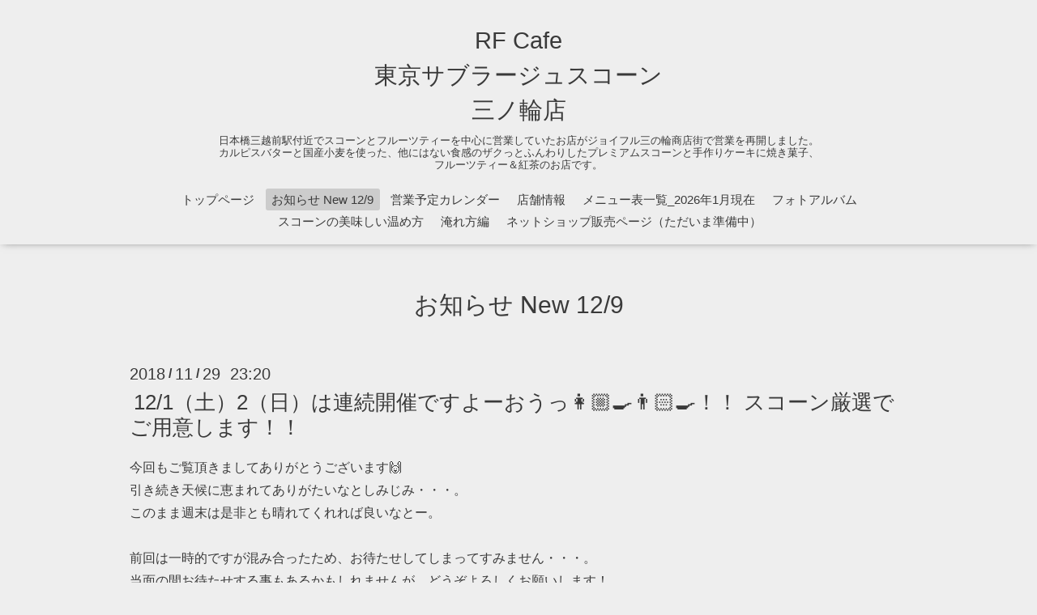

--- FILE ---
content_type: text/html; charset=utf-8
request_url: https://abecafe-stc.site/info/2018-11
body_size: 5676
content:
<!DOCTYPE html>
<html lang="ja">
<head>
  <!-- Oneplate: ver.202303270000 -->
  <meta charset="utf-8">
  <title>お知らせ  New 12/9 &gt; 2018-11 - RF Cafe
東京サブラージュスコーン
三ノ輪店</title>
  <meta name="viewport" content="width=device-width,initial-scale=1.0,minimum-scale=1.0">
  <meta name="description" content="お知らせ  New 12/9 &gt; 2018-11 | 日本橋三越前駅付近でスコーンとフルーツティーを中心に営業していたお店がジョイフル三の輪商店街で営業を再開しました。
カルピスバターと国産小麦を使った、他にはない食感のザクっとふんわりしたプレミアムスコーンと手作りケーキに焼き菓子、
フルーツティー＆紅茶のお店です。">
  <meta name="keywords" content="スコーン,リッジウェイ,ハーマジェスティブレンド,フルーツティー,声優,アニメ,日本橋,三越前,紅茶,scone,tea,cuore,日本橋cuore,日本橋クオーレ,カルピスバター,北海道小麦,">
  <meta property="og:title" content="RF Cafe
東京サブラージュスコーン
三ノ輪店">
  <meta property="og:image" content="">
  <meta property="og:site_name" content="RF Cafe
東京サブラージュスコーン
三ノ輪店">
  <link rel="shortcut icon" href="https://cdn.goope.jp/60204/251209003243-6936ef9b5fdec.ico" />
  <link rel="alternate" type="application/rss+xml" title="RF Cafe
東京サブラージュスコーン
三ノ輪店 / RSS" href="/feed.rss">
  <link rel="stylesheet" href="//fonts.googleapis.com/css?family=Questrial">
  <link rel="stylesheet" href="/style.css?541493-1714406889">
  <link rel="stylesheet" href="/css/font-awesome/css/font-awesome.min.css">
  <link rel="stylesheet" href="/assets/slick/slick.css">
  <script src="/assets/jquery/jquery-3.5.1.min.js"></script>
  <script src="/js/tooltip.js"></script>
  <script src="/assets/clipsquareimage/jquery.clipsquareimage.js"></script>
</head>
<body id="info">

  <div class="totop">
    <i class="button fa fa-angle-up"></i>
  </div>

  <div id="container">

    <!-- #header -->
    <div id="header" class="cd-header">
      <div class="inner">

      <div class="element shop_tel" data-shoptel="">
        <div>
          <i class="fa fa-phone-square"></i>&nbsp;
        </div>
      </div>

      <h1 class="element logo">
        <a class="shop_sitename" href="https://abecafe-stc.site">RF Cafe<br />
東京サブラージュスコーン<br />
三ノ輪店</a>
      </h1>

      <div class="element site_description">
        <span>日本橋三越前駅付近でスコーンとフルーツティーを中心に営業していたお店がジョイフル三の輪商店街で営業を再開しました。<br />
カルピスバターと国産小麦を使った、他にはない食感のザクっとふんわりしたプレミアムスコーンと手作りケーキに焼き菓子、<br />
フルーツティー＆紅茶のお店です。</span>
      </div>

      <div class="element navi pc">
        <ul class="navi_list">
          
          <li class="navi_top">
            <a href="/" >トップページ</a>
          </li>
          
          <li class="navi_info active">
            <a href="/info" >お知らせ  New 12/9</a><ul class="sub_navi">
<li><a href='/info/2025-12'>2025-12（1）</a></li>
<li><a href='/info/2025-10'>2025-10（1）</a></li>
<li><a href='/info/2025-02'>2025-02（1）</a></li>
<li><a href='/info/2025-01'>2025-01（1）</a></li>
<li><a href='/info/2024-12'>2024-12（1）</a></li>
<li><a href='/info/2024-09'>2024-09（2）</a></li>
<li><a href='/info/2024-08'>2024-08（3）</a></li>
<li><a href='/info/2024-07'>2024-07（1）</a></li>
<li><a href='/info/2024-06'>2024-06（1）</a></li>
<li><a href='/info/2024-05'>2024-05（1）</a></li>
<li><a href='/info/2024-04'>2024-04（3）</a></li>
<li><a href='/info/2023-10'>2023-10（2）</a></li>
<li><a href='/info/2022-09'>2022-09（1）</a></li>
<li><a href='/info/2022-08'>2022-08（2）</a></li>
<li><a href='/info/2022-07'>2022-07（2）</a></li>
<li><a href='/info/2022-06'>2022-06（2）</a></li>
<li><a href='/info/2022-05'>2022-05（2）</a></li>
<li><a href='/info/2022-04'>2022-04（2）</a></li>
<li><a href='/info/2022-03'>2022-03（2）</a></li>
<li><a href='/info/2022-02'>2022-02（4）</a></li>
<li><a href='/info/2022-01'>2022-01（4）</a></li>
<li><a href='/info/2021-12'>2021-12（3）</a></li>
<li><a href='/info/2021-11'>2021-11（2）</a></li>
<li><a href='/info/2021-10'>2021-10（2）</a></li>
<li><a href='/info/2021-09'>2021-09（2）</a></li>
<li><a href='/info/2021-08'>2021-08（2）</a></li>
<li><a href='/info/2021-07'>2021-07（3）</a></li>
<li><a href='/info/2021-06'>2021-06（2）</a></li>
<li><a href='/info/2021-05'>2021-05（2）</a></li>
<li><a href='/info/2021-04'>2021-04（2）</a></li>
<li><a href='/info/2021-03'>2021-03（3）</a></li>
<li><a href='/info/2021-02'>2021-02（2）</a></li>
<li><a href='/info/2021-01'>2021-01（2）</a></li>
<li><a href='/info/2020-12'>2020-12（3）</a></li>
<li><a href='/info/2020-11'>2020-11（2）</a></li>
<li><a href='/info/2020-10'>2020-10（3）</a></li>
<li><a href='/info/2020-09'>2020-09（2）</a></li>
<li><a href='/info/2020-08'>2020-08（2）</a></li>
<li><a href='/info/2020-07'>2020-07（3）</a></li>
<li><a href='/info/2020-06'>2020-06（2）</a></li>
<li><a href='/info/2020-05'>2020-05（1）</a></li>
<li><a href='/info/2020-04'>2020-04（3）</a></li>
<li><a href='/info/2020-03'>2020-03（2）</a></li>
<li><a href='/info/2020-02'>2020-02（2）</a></li>
<li><a href='/info/2020-01'>2020-01（3）</a></li>
<li><a href='/info/2019-12'>2019-12（2）</a></li>
<li><a href='/info/2019-11'>2019-11（2）</a></li>
<li><a href='/info/2019-10'>2019-10（6）</a></li>
<li><a href='/info/2019-09'>2019-09（2）</a></li>
<li><a href='/info/2019-08'>2019-08（3）</a></li>
<li><a href='/info/2019-07'>2019-07（2）</a></li>
<li><a href='/info/2019-06'>2019-06（2）</a></li>
<li><a href='/info/2019-05'>2019-05（3）</a></li>
<li><a href='/info/2019-04'>2019-04（3）</a></li>
<li><a href='/info/2019-03'>2019-03（1）</a></li>
<li><a href='/info/2019-02'>2019-02（3）</a></li>
<li><a href='/info/2019-01'>2019-01（4）</a></li>
<li><a href='/info/2018-12'>2018-12（1）</a></li>
<li><a href='/info/2018-11' class='active'>2018-11（3）</a></li>
<li><a href='/info/2018-10'>2018-10（2）</a></li>
<li><a href='/info/2018-09'>2018-09（1）</a></li>
<li><a href='/info/2018-08'>2018-08（3）</a></li>
<li><a href='/info/2018-07'>2018-07（2）</a></li>
<li><a href='/info/2018-06'>2018-06（1）</a></li>
<li><a href='/info/2018-05'>2018-05（3）</a></li>
<li><a href='/info/2018-04'>2018-04（2）</a></li>
<li><a href='/info/2018-03'>2018-03（2）</a></li>
<li><a href='/info/2018-02'>2018-02（2）</a></li>
<li><a href='/info/2018-01'>2018-01（1）</a></li>
<li><a href='/info/2017-12'>2017-12（3）</a></li>
<li><a href='/info/2017-11'>2017-11（1）</a></li>
<li><a href='/info/2017-10'>2017-10（1）</a></li>
<li><a href='/info/2017-09'>2017-09（5）</a></li>
</ul>

          </li>
          
          <li class="navi_calendar">
            <a href="/calendar" >営業予定カレンダー</a>
          </li>
          
          <li class="navi_about">
            <a href="/about" >店舗情報</a>
          </li>
          
          <li class="navi_free free_498126">
            <a href="/free/menu" >メニュー表一覧_2026年1月現在</a>
          </li>
          
          <li class="navi_photo">
            <a href="/photo" >フォトアルバム</a>
          </li>
          
          <li class="navi_free free_140392">
            <a href="/free/ouchideabecafe" >スコーンの美味しい温め方</a>
          </li>
          
          <li class="navi_free free_140647">
            <a href="/free/tea" >淹れ方編</a>
          </li>
          
          <li class="navi_free free_495516">
            <a href="/free/net_shop" >ネットショップ販売ページ（ただいま準備中）</a>
          </li>
          
        </ul>
      </div>
      <!-- /#navi -->

      </div>
      <!-- /.inner -->

      <div class="navi mobile"></div>

      <div id="button_navi">
        <div class="navi_trigger cd-primary-nav-trigger">
          <i class="fa fa-navicon"></i>
        </div>
      </div>

    </div>
    <!-- /#header -->

    <div id="content">

<!-- CONTENT ----------------------------------------------------------------------- -->






<!----------------------------------------------
ページ：インフォメーション
---------------------------------------------->
<div class="inner">

  <h2 class="page_title">
    <span>お知らせ  New 12/9</span>
  </h2>

  <!-- .autopagerize_page_element -->
  <div class="autopagerize_page_element">

    
    <!-- .article -->
    <div class="article">

      <div class="date">
        2018<span> / </span>11<span> / </span>29&nbsp;&nbsp;23:20
      </div>

      <div class="body">
        <h3 class="article_title">
          <a href="/info/2339640">12/1（土）2（日）は連続開催ですよーおうっ👩🏼‍🍳👨🏻‍🍳！！ スコーン厳選でご用意します！！</a>
        </h3>

        <div class="photo">
          
        </div>

        <div class="textfield">
          <p>今回もご覧頂きましてありがとうございます🙌<br />引き続き天候に恵まれてありがたいなとしみじみ・・・。<br />このまま週末は是非とも晴れてくれれば良いなとー。<br /><br />前回は一時的ですが混み合ったため、お待たせしてしまってすみません・・・。<br />当面の間お待たせする事もあるかもしれませんが、どうぞよろしくお願いします！<br />その分、毎開催出来る限りケーキを用意したいと思います。<br />今開催はスコーンを厳選して作る予定です。<br />また、今回はあんずのタルトが早い段階で準備できればいいなと思いますが、どうでしょう・・・。<br /><br />土曜日が初日なので早めに色々揃えたいところですが、いつものようにそこそこ用意できるのが１５時位で、<br />ケーキは日曜日に用意できればという感じです。<br />それでは、みなさま楽しみにお待ちしております🌈✴︎</p>
        </div>
      </div>

    </div>
    <!-- /.article -->
    
    <!-- .article -->
    <div class="article">

      <div class="date">
        2018<span> / </span>11<span> / </span>14&nbsp;&nbsp;22:07
      </div>

      <div class="body">
        <h3 class="article_title">
          <a href="/info/2316779">11/16（金）17（土）は連続開催ですよーおうっ👩🏼‍🍳👨🏻‍🍳種類豊富に色々焼きます（予定）！！ </a>
        </h3>

        <div class="photo">
          <img src='//cdn.goope.jp/60204/181114221042-5bec1ed27367d.jpg' alt='20181103_100115.jpg'/>
        </div>

        <div class="textfield">
          <p>いつもご覧頂きましてありがとうございます🙌<br />前開催も無事活動ができて、ありがたいなとしみじみ・・・。<br />現在は隔週活動の４日間営業なので、年内もあっという間にあと３回の開催です。<br />お近くまで来た際は覗いて頂ければ、これ幸いです🙇🏻&zwj;♀️♡<br /><br />前回やっと作れたタルトですが一回り小さい大きさとなってしまい、<br />せっかくみなさんにお召し上がり頂いたのに食べごたえがなくてすみません・・・。<br />次からは以前の大きさで提供できますし、以前と同じように色々と作りますので、またお召し上がり頂けると幸いです！<br /><br />今回も沢山の焼き菓子にスコーンを用意する予定です。<br />マドレーヌにクッキーが美味しくできそうな気がしますがどうでしょう🍪</p>
<p>また、いつも大変お世話になっていて必須の存在のフルーツティー専門店フルーティアさんが大幅にリニューアルしました。</p>
<p>とても美味しいフルーツティーを提供してくださるティーブレンダーの宮下さんのコラムに詳細がありますので、ご覧頂ければと思います。</p>
<p><span style="text-decoration: underline;"><strong><a href="https://frutia.co.jp/column/1315/" target="_blank">https://frutia.co.jp/column/1315/</a></strong></span></p>
<p><br />今回も１２時からOPENを予定していますが初日にそこそこ揃うのが今回も１５時位で、<br />ケーキは土曜日に用意できるかもという感じです。<br />それでは、みなさま楽しみにお待ちしております🌈✴︎</p>
        </div>
      </div>

    </div>
    <!-- /.article -->
    
    <!-- .article -->
    <div class="article">

      <div class="date">
        2018<span> / </span>11<span> / </span>01&nbsp;&nbsp;02:06
      </div>

      <div class="body">
        <h3 class="article_title">
          <a href="/info/2297007">11/2（金）3（土）は連続開催ですよーおうっ👩🏼‍🍳👨🏻‍🍳焼きます！いっぱい焼きます（予定）！！</a>
        </h3>

        <div class="photo">
          
        </div>

        <div class="textfield">
          <p>今回もご覧頂きましてありがとうございます🙌<br />前開催はべったら市と重なっていたこともあり、常連さんに加えて普段お越しになられない方もいらっしゃって良かったなとしみじみ・・・。<br />来年も重なれば良いなと！<br /><br />いよいよ寒くなってきましたね。</p>
<p>現在の活動場所は以前同様に温度・湿度の影響を思いっきり受けるので、今の時期はお菓子やスコーンを作るのにホント最適です。</p>
<p>バターや粉の状態が絶好でスムーズに作れるため、色々試すならこの時期かと。</p>
<p>という訳で生地を伸ばすことが出来る時期になったので、今回はタルトを焼いてみたいと思います（仮）。</p>
<p>以前と色々違うので一回で上手く焼けるか不安ですが、基準を満たせば販売と思いますが何とも・・・。</p>
<p>また、前回お試しで初めて作ったラズベリークッキーはやっぱり微妙な感じでしたが、今回は大丈夫な気がするので販売を予定しています🍪</p>
<p>&nbsp;</p>
<p>１２時からOPENを予定していますが初日にそこそこ揃うのが今回も１５時位で、ケーキは夕方に用意できるかもという感じです。</p>
<p><span>それでは、みなさま楽しみにお待ちしております🌈✴︎</span></p>
        </div>
      </div>

    </div>
    <!-- /.article -->
    

  </div>
  <!-- /.autopagerize_page_element -->

</div>
<!-- /.inner -->




























<!-- CONTENT ----------------------------------------------------------------------- -->

    </div>
    <!-- /#content -->


    
    <div class="autopagerize_insert_before"></div>

    <div class="pager">
      <div class="inner">
        <div>
           <a href="/info/2018-11" class='chk'>1</a>
        </div>
      </div>
    </div>
    


    <div class="gadgets">
      <div class="inner">
      </div>
    </div>

    <div class="sidebar">
      <div class="inner">

        <div class="block today_area">
          <h3>Schedule</h3>
          <dl>
            <dt class="today_title">
              2026.01.29 Thursday
            </dt>
            
            <dd class="today_schedule">
              <div class="today_schedule_title">
                <a href="/calendar/6553019">11:00 営業日ですよー！</a>
              </div>
            </dd>
            
          </dl>
        </div>

        <div class="block counter_area">
          <h3>Counter</h3>
          <div>Today: <span class="num">82</span></div>
          <div>Yesterday: <span class="num">244</span></div>
          <div>Total: <span class="num">441715</span></div>
        </div>

        <div class="block qr_area">
          <h3>Mobile</h3>
          <img src="//r.goope.jp/qr/abecafe-stc"width="100" height="100" />
        </div>

      </div>
    </div>

    <div class="social">
      <div class="inner"><div id="navi_parts">
<div class="navi_parts_detail">
<a href="http://www.joyfulminowa.com/" target="_blank"><img src="//cdn.goope.jp/60204/240430005353-662fc2919230b.png" alt="" /></a>
</div>
<div class="navi_parts_detail">
<a href="http://frutia.co.jp/" target="_blank"><img src="//cdn.goope.jp/60204/170916140636-59bcb15c3a219.png" alt="" /></a>
</div>
<div class="navi_parts_detail">
<a href="https://hamaya.jp/c-item-list?category_id=6&amp;parent_category_id=6" target="_blank"><img src="//cdn.goope.jp/60204/170916140314-59bcb092a4378.gif" alt="" /></a>
</div>
<div class="navi_parts_detail">
<script language="javascript" src="//ad.jp.ap.valuecommerce.com/servlet/jsbanner?sid=3365756&pid=890458574"></script><noscript><a href="//ck.jp.ap.valuecommerce.com/servlet/referral?sid=3365756&pid=890458574" rel="nofollow"><img src="//ad.jp.ap.valuecommerce.com/servlet/gifbanner?sid=3365756&pid=890458574" border="0"></a></noscript>
</div>
<div class="navi_parts_detail">
<script language="javascript" src="//ad.jp.ap.valuecommerce.com/servlet/jsbanner?sid=3365756&pid=884886193"></script><noscript><a href="//ck.jp.ap.valuecommerce.com/servlet/referral?sid=3365756&pid=884886193" target="_blank" rel="nofollow"><img src="//ad.jp.ap.valuecommerce.com/servlet/gifbanner?sid=3365756&pid=884886193" border="0"></a></noscript>
</div>
<div class="navi_parts_detail">
<a href="http://ch.nicovideo.jp/phonon" target="_blank"><img src="//cdn.goope.jp/60204/170917231325-59be8305af4ca.jpg" alt="" /></a>
</div>
<div class="navi_parts_detail">
<script language="javascript" src="//ad.jp.ap.valuecommerce.com/servlet/jsbanner?sid=3365756&pid=890458559"></script><noscript><a href="//ck.jp.ap.valuecommerce.com/servlet/referral?sid=3365756&pid=890458559" rel="nofollow"><img src="//ad.jp.ap.valuecommerce.com/servlet/gifbanner?sid=3365756&pid=890458559" border="0"></a></noscript>
</div>
</div>
<div id="social_widgets">
<div id="widget_twitter_tweet" class="social_widget">
<div style="text-align:left;padding-bottom:10px;">
<a href="https://twitter.com/share" class="twitter-share-button" data-url="https://abecafe-stc.site" data-text="RF Cafe
東京サブラージュスコーン
三ノ輪店" data-lang="ja">Tweet</a>
<script>!function(d,s,id){var js,fjs=d.getElementsByTagName(s)[0];if(!d.getElementById(id)){js=d.createElement(s);js.id=id;js.src="https://platform.twitter.com/widgets.js";fjs.parentNode.insertBefore(js,fjs);}}(document,"script","twitter-wjs");</script>
</div>
</div>

</div>
</div>
    </div>

    <div id="footer">
        <div class="inner">

          <div class="social_icons">
            
            <a href="https://twitter.com/RF_Cafe" target="_blank">
              <span class="icon-twitter"></span>
            </a>
            

            

            
            <a href="https://www.instagram.com/shimijimi.tea.cuore/" target="_blank">
              <span class="icon-instagram"></span>
            </a>
            
          </div>

          <div class="shop_name">
            <a href="https://abecafe-stc.site">RF Cafe　 東京サブラージュスコーン　三ノ輪店</a>
          </div>

          

          <div class="copyright">
            &copy;2026 <a href="https://abecafe-stc.site">RF Cafe　 東京サブラージュスコーン　三ノ輪店</a>. All Rights Reserved.
          </div>

          <div>
            <div class="powered">
              Powered by <a class="link_color_02" href="https://goope.jp/">グーペ</a> /
              <a class="link_color_02" href="https://admin.goope.jp/">Admin</a>
            </div>

            <div class="shop_rss">
              <span>/ </span><a href="/feed.rss">RSS</a>
            </div>
          </div>

        </div>
    </div>

  </div>
  <!-- /#container -->

  <script src="/assets/colorbox/jquery.colorbox-1.6.4.min.js"></script>
  <script src="/assets/slick/slick.js"></script>
  <script src="/assets/lineup/jquery-lineup.min.js"></script>
  <script src="/assets/tile/tile.js"></script>
  <script src="/js/theme_oneplate/init.js?20200710"></script>

</body>
</html>


--- FILE ---
content_type: application/javascript
request_url: https://ad.jp.ap.valuecommerce.com/servlet/jsbanner?sid=3365756&pid=884886193
body_size: 922
content:
if(typeof(__vc_paramstr) === "undefined"){__vc_paramstr = "";}if(!__vc_paramstr && location.ancestorOrigins){__vc_dlist = location.ancestorOrigins;__vc_srcurl = "&_su="+encodeURIComponent(document.URL);__vc_dlarr = [];__vc_paramstr = "";for ( var i=0, l=__vc_dlist.length; l>i; i++ ) {__vc_dlarr.push(__vc_dlist[i]);}__vc_paramstr = "&_su="+encodeURIComponent(document.URL);if (__vc_dlarr.length){__vc_paramstr = __vc_paramstr + "&_dl=" + encodeURIComponent(__vc_dlarr.join(','));}}document.write("<A TARGET='_top' HREF='//ck.jp.ap.valuecommerce.com/servlet/referral?va=2749004&sid=3365756&pid=884886193&vcid=ItSqjZssLe8V2q2Ltp21UeLQjnHARiFe8ZiwfD7uRFDlrQTEvWNiHQ&vcpub=0.160112"+__vc_paramstr+"' rel='nofollow'><IMG BORDER=0 SRC='//i.imgvc.com/vc/images/00/29/f2/4c.jpeg'></A>");

--- FILE ---
content_type: application/javascript
request_url: https://ad.jp.ap.valuecommerce.com/servlet/jsbanner?sid=3365756&pid=890458574
body_size: 919
content:
if(typeof(__vc_paramstr) === "undefined"){__vc_paramstr = "";}if(!__vc_paramstr && location.ancestorOrigins){__vc_dlist = location.ancestorOrigins;__vc_srcurl = "&_su="+encodeURIComponent(document.URL);__vc_dlarr = [];__vc_paramstr = "";for ( var i=0, l=__vc_dlist.length; l>i; i++ ) {__vc_dlarr.push(__vc_dlist[i]);}__vc_paramstr = "&_su="+encodeURIComponent(document.URL);if (__vc_dlarr.length){__vc_paramstr = __vc_paramstr + "&_dl=" + encodeURIComponent(__vc_dlarr.join(','));}}document.write("<A TARGET='_top' HREF='//ck.jp.ap.valuecommerce.com/servlet/referral?va=2647337&sid=3365756&pid=890458574&vcid=rOANlFQqYqY9wX4_yJl3MyuV2M6fIeXbN7HQ1zsBDheBY_be7K8Avg&vcpub=0.158328"+__vc_paramstr+"' rel='nofollow'><IMG BORDER=0 SRC='//i.imgvc.com/vc/images/00/28/65/29.gif'></A>");